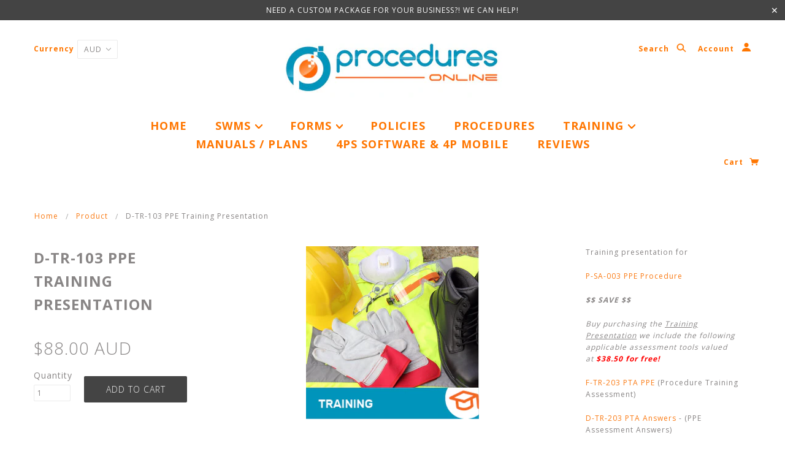

--- FILE ---
content_type: text/javascript
request_url: https://proceduresonline.com.au/cdn/shop/t/18/assets/custom.js?v=135772346804981784231539750566
body_size: -374
content:
var getWidth=$(window).width();getWidth>768?($(".nav-item").hover(function(e2){var $navDropdown=$(this).find(".sub-nav.catalog");if($navDropdown.length!==0){e2.preventDefault();var navTxt=$(this).text();console.log(navTxt),$navDropdown.css("display")=="block"?$navDropdown.hide():$navDropdown.show()}}),$(".body-tablet-new").click(function(){$(".nav-item .sub-nav.catalog").hide()}),$(".nav-item .sub-nav.catalog").click(function(event){event.stopPropagation()})):$(".nav-item").unbind(e);
//# sourceMappingURL=/cdn/shop/t/18/assets/custom.js.map?v=135772346804981784231539750566


--- FILE ---
content_type: text/javascript
request_url: https://proceduresonline.com.au/cdn/shop/t/18/assets/custom.modernizr.js?v=157332359703553078881539137453
body_size: 3757
content:
/*! modernizr 3.3.1 (Custom Build) | MIT *
 * https://modernizr.com/download/?[base64] !*/
!function(e,t,n){function r(e,t){return typeof e===t}function o(){var e,t,n,o,a,i,s;for(var u in A)if(A.hasOwnProperty(u)){if(e=[],t=A[u],t.name&&(e.push(t.name.toLowerCase()),t.options&&t.options.aliases&&t.options.aliases.length))for(n=0;n<t.options.aliases.length;n++)e.push(t.options.aliases[n].toLowerCase());for(o=r(t.fn,"function")?t.fn():t.fn,a=0;a<e.length;a++)i=e[a],s=i.split("."),1===s.length?Modernizr[s[0]]=o:(!Modernizr[s[0]]||Modernizr[s[0]]instanceof Boolean||(Modernizr[s[0]]=new Boolean(Modernizr[s[0]])),Modernizr[s[0]][s[1]]=o),T.push((o?"":"no-")+s.join("-"))}}function a(e){var t=C.className,n=Modernizr._config.classPrefix||"";if(S&&(t=t.baseVal),Modernizr._config.enableJSClass){var r=new RegExp("(^|\\s)"+n+"no-js(\\s|$)");t=t.replace(r,"$1"+n+"js$2")}Modernizr._config.enableClasses&&(t+=" "+n+e.join(" "+n),S?C.className.baseVal=t:C.className=t)}function i(){return"function"!=typeof t.createElement?t.createElement(arguments[0]):S?t.createElementNS.call(t,"http://www.w3.org/2000/svg",arguments[0]):t.createElement.apply(t,arguments)}function s(e){return e.replace(/([a-z])-([a-z])/g,function(e,t,n){return t+n.toUpperCase()}).replace(/^-/,"")}function u(e,t){if("object"==typeof e)for(var n in e)B(e,n)&&u(n,e[n]);else{e=e.toLowerCase();var r=e.split("."),o=Modernizr[r[0]];if(2==r.length&&(o=o[r[1]]),"undefined"!=typeof o)return Modernizr;t="function"==typeof t?t():t,1==r.length?Modernizr[r[0]]=t:(!Modernizr[r[0]]||Modernizr[r[0]]instanceof Boolean||(Modernizr[r[0]]=new Boolean(Modernizr[r[0]])),Modernizr[r[0]][r[1]]=t),a([(t&&0!=t?"":"no-")+r.join("-")]),Modernizr._trigger(e,t)}return Modernizr}function l(){var e=t.body;return e||(e=i(S?"svg":"body"),e.fake=!0),e}function c(e,n,r,o){var a,s,u,c,d="modernizr",f=i("div"),p=l();if(parseInt(r,10))for(;r--;)u=i("div"),u.id=o?o[r]:d+(r+1),f.appendChild(u);return a=i("style"),a.type="text/css",a.id="s"+d,(p.fake?p:f).appendChild(a),p.appendChild(f),a.styleSheet?a.styleSheet.cssText=e:a.appendChild(t.createTextNode(e)),f.id=d,p.fake&&(p.style.background="",p.style.overflow="hidden",c=C.style.overflow,C.style.overflow="hidden",C.appendChild(p)),s=n(f,e),p.fake?(p.parentNode.removeChild(p),C.style.overflow=c,C.offsetHeight):f.parentNode.removeChild(f),!!s}function d(e,t){return!!~(""+e).indexOf(t)}function f(e,t){return function(){return e.apply(t,arguments)}}function p(e,t,n){var o;for(var a in e)if(e[a]in t)return n===!1?e[a]:(o=t[e[a]],r(o,"function")?f(o,n||t):o);return!1}function m(e){return e.replace(/([A-Z])/g,function(e,t){return"-"+t.toLowerCase()}).replace(/^ms-/,"-ms-")}function v(t,r){var o=t.length;if("CSS"in e&&"supports"in e.CSS){for(;o--;)if(e.CSS.supports(m(t[o]),r))return!0;return!1}if("CSSSupportsRule"in e){for(var a=[];o--;)a.push("("+m(t[o])+":"+r+")");return a=a.join(" or "),c("@supports ("+a+") { #modernizr { position: absolute; } }",function(e){return"absolute"==getComputedStyle(e,null).position})}return n}function h(e,t,o,a){function u(){c&&(delete M.style,delete M.modElem)}if(a=r(a,"undefined")?!1:a,!r(o,"undefined")){var l=v(e,o);if(!r(l,"undefined"))return l}for(var c,f,p,m,h,y=["modernizr","tspan","samp"];!M.style&&y.length;)c=!0,M.modElem=i(y.shift()),M.style=M.modElem.style;for(p=e.length,f=0;p>f;f++)if(m=e[f],h=M.style[m],d(m,"-")&&(m=s(m)),M.style[m]!==n){if(a||r(o,"undefined"))return u(),"pfx"==t?m:!0;try{M.style[m]=o}catch(g){}if(M.style[m]!=h)return u(),"pfx"==t?m:!0}return u(),!1}function y(e,t,n,o,a){var i=e.charAt(0).toUpperCase()+e.slice(1),s=(e+" "+N.join(i+" ")+i).split(" ");return r(t,"string")||r(t,"undefined")?h(s,t,o,a):(s=(e+" "+$.join(i+" ")+i).split(" "),p(s,t,n))}function g(e,t,r){return y(e,n,n,t,r)}var T=[],A=[],b={_version:"3.3.1",_config:{classPrefix:"",enableClasses:!0,enableJSClass:!0,usePrefixes:!0},_q:[],on:function(e,t){var n=this;setTimeout(function(){t(n[e])},0)},addTest:function(e,t,n){A.push({name:e,fn:t,options:n})},addAsyncTest:function(e){A.push({name:null,fn:e})}},Modernizr=function(){};Modernizr.prototype=b,Modernizr=new Modernizr,Modernizr.addTest("history",function(){var t=navigator.userAgent;return-1===t.indexOf("Android 2.")&&-1===t.indexOf("Android 4.0")||-1===t.indexOf("Mobile Safari")||-1!==t.indexOf("Chrome")||-1!==t.indexOf("Windows Phone")?e.history&&"pushState"in e.history:!1}),Modernizr.addTest("json","JSON"in e&&"parse"in JSON&&"stringify"in JSON),Modernizr.addTest("queryselector","querySelector"in t&&"querySelectorAll"in t),Modernizr.addTest("serviceworker","serviceWorker"in navigator),Modernizr.addTest("svg",!!t.createElementNS&&!!t.createElementNS("http://www.w3.org/2000/svg","svg").createSVGRect);var x="CSS"in e&&"supports"in e.CSS,w="supportsCSS"in e;Modernizr.addTest("supports",x||w),Modernizr.addTest("localstorage",function(){var e="modernizr";try{return localStorage.setItem(e,e),localStorage.removeItem(e),!0}catch(t){return!1}});var C=t.documentElement;Modernizr.addTest("classlist","classList"in C);var S="svg"===C.nodeName.toLowerCase();Modernizr.addTest("audio",function(){var e=i("audio"),t=!1;try{(t=!!e.canPlayType)&&(t=new Boolean(t),t.ogg=e.canPlayType('audio/ogg; codecs="vorbis"').replace(/^no$/,""),t.mp3=e.canPlayType('audio/mpeg; codecs="mp3"').replace(/^no$/,""),t.opus=e.canPlayType('audio/ogg; codecs="opus"')||e.canPlayType('audio/webm; codecs="opus"').replace(/^no$/,""),t.wav=e.canPlayType('audio/wav; codecs="1"').replace(/^no$/,""),t.m4a=(e.canPlayType("audio/x-m4a;")||e.canPlayType("audio/aac;")).replace(/^no$/,""))}catch(n){}return t}),Modernizr.addTest("canvas",function(){var e=i("canvas");return!(!e.getContext||!e.getContext("2d"))}),Modernizr.addTest("contenteditable",function(){if("contentEditable"in C){var e=i("div");return e.contentEditable=!0,"true"===e.contentEditable}}),Modernizr.addTest("video",function(){var e=i("video"),t=!1;try{(t=!!e.canPlayType)&&(t=new Boolean(t),t.ogg=e.canPlayType('video/ogg; codecs="theora"').replace(/^no$/,""),t.h264=e.canPlayType('video/mp4; codecs="avc1.42E01E"').replace(/^no$/,""),t.webm=e.canPlayType('video/webm; codecs="vp8, vorbis"').replace(/^no$/,""),t.vp9=e.canPlayType('video/webm; codecs="vp9"').replace(/^no$/,""),t.hls=e.canPlayType('application/x-mpegURL; codecs="avc1.42E01E"').replace(/^no$/,""))}catch(n){}return t}),Modernizr.addTest("webgl",function(){var t=i("canvas"),n="probablySupportsContext"in t?"probablySupportsContext":"supportsContext";return n in t?t[n]("webgl")||t[n]("experimental-webgl"):"WebGLRenderingContext"in e}),Modernizr.addTest("multiplebgs",function(){var e=i("a").style;return e.cssText="background:url(https://),url(https://),red url(https://)",/(url\s*\(.*?){3}/.test(e.background)}),Modernizr.addTest("csspointerevents",function(){var e=i("a").style;return e.cssText="pointer-events:auto","auto"===e.pointerEvents}),Modernizr.addTest("cssremunit",function(){var e=i("a").style;try{e.fontSize="3rem"}catch(t){}return/rem/.test(e.fontSize)}),Modernizr.addTest("progressbar",i("progress").max!==n),Modernizr.addTest("meter",i("meter").max!==n),Modernizr.addTest("placeholder","placeholder"in i("input")&&"placeholder"in i("textarea")),Modernizr.addTest("srcset","srcset"in i("img"));var E=function(){function e(e,t){var o;return e?(t&&"string"!=typeof t||(t=i(t||"div")),e="on"+e,o=e in t,!o&&r&&(t.setAttribute||(t=i("div")),t.setAttribute(e,""),o="function"==typeof t[e],t[e]!==n&&(t[e]=n),t.removeAttribute(e)),o):!1}var r=!("onblur"in t.documentElement);return e}();b.hasEvent=E,Modernizr.addTest("hashchange",function(){return E("hashchange",e)===!1?!1:t.documentMode===n||t.documentMode>7});var _=b._config.usePrefixes?" -webkit- -moz- -o- -ms- ".split(" "):["",""];b._prefixes=_;var P={elem:i("modernizr")};Modernizr._q.push(function(){delete P.elem}),Modernizr.addTest("csschunit",function(){var e,t=P.elem.style;try{t.fontSize="3ch",e=-1!==t.fontSize.indexOf("ch")}catch(n){e=!1}return e});var z=i("input"),O="autocomplete autofocus list placeholder max min multiple pattern required step".split(" "),k={};Modernizr.input=function(t){for(var n=0,r=t.length;r>n;n++)k[t[n]]=!!(t[n]in z);return k.list&&(k.list=!(!i("datalist")||!e.HTMLDataListElement)),k}(O),Modernizr.addTest("datalistelem",Modernizr.input.list);var B;!function(){var e={}.hasOwnProperty;B=r(e,"undefined")||r(e.call,"undefined")?function(e,t){return t in e&&r(e.constructor.prototype[t],"undefined")}:function(t,n){return e.call(t,n)}}(),b._l={},b.on=function(e,t){this._l[e]||(this._l[e]=[]),this._l[e].push(t),Modernizr.hasOwnProperty(e)&&setTimeout(function(){Modernizr._trigger(e,Modernizr[e])},0)},b._trigger=function(e,t){if(this._l[e]){var n=this._l[e];setTimeout(function(){var e,r;for(e=0;e<n.length;e++)(r=n[e])(t)},0),delete this._l[e]}},Modernizr._q.push(function(){b.addTest=u}),Modernizr.addAsyncTest(function(){var e,t,n,r=i("img"),o="sizes"in r;!o&&"srcset"in r?(t="[data-uri]",e="[data-uri]",n=function(){u("sizes",2==r.width)},r.onload=n,r.onerror=n,r.setAttribute("sizes","9px"),r.srcset=e+" 1w,"+t+" 8w",r.src=e):u("sizes",o)});var L=b.testStyles=c;Modernizr.addTest("touchevents",function(){var n;if("ontouchstart"in e||e.DocumentTouch&&t instanceof DocumentTouch)n=!0;else{var r=["@media (",_.join("touch-enabled),("),"heartz",")","{#modernizr{top:9px;position:absolute}}"].join("");L(r,function(e){n=9===e.offsetTop})}return n}),Modernizr.addTest("oninput",function(){var n,r=i("input");if(r.setAttribute("oninput","return"),E("oninput",C)||"function"==typeof r.oninput)return!0;try{var o=t.createEvent("KeyboardEvent");n=!1;var a=function(e){n=!0,e.preventDefault(),e.stopPropagation()};o.initKeyEvent("keypress",!0,!0,e,!1,!1,!1,!1,0,"e".charCodeAt(0)),C.appendChild(r),r.addEventListener("input",a,!1),r.focus(),r.dispatchEvent(o),r.removeEventListener("input",a,!1),C.removeChild(r)}catch(s){n=!1}return n});var j=function(){var t=e.matchMedia||e.msMatchMedia;return t?function(e){var n=t(e);return n&&n.matches||!1}:function(t){var n=!1;return c("@media "+t+" { #modernizr { position: absolute; } }",function(t){n="absolute"==(e.getComputedStyle?e.getComputedStyle(t,null):t.currentStyle).position}),n}}();b.mq=j,Modernizr.addTest("mediaqueries",j("only all"));var R="Moz O ms Webkit",N=b._config.usePrefixes?R.split(" "):[];b._cssomPrefixes=N;var q=function(t){var r,o=_.length,a=e.CSSRule;if("undefined"==typeof a)return n;if(!t)return!1;if(t=t.replace(/^@/,""),r=t.replace(/-/g,"_").toUpperCase()+"_RULE",r in a)return"@"+t;for(var i=0;o>i;i++){var s=_[i],u=s.toUpperCase()+"_"+r;if(u in a)return"@-"+s.toLowerCase()+"-"+t}return!1};b.atRule=q;var $=b._config.usePrefixes?R.toLowerCase().split(" "):[];b._domPrefixes=$;var M={style:P.elem.style};Modernizr._q.unshift(function(){delete M.style}),b.testAllProps=y;var D=b.prefixed=function(e,t,n){return 0===e.indexOf("@")?q(e):(-1!=e.indexOf("-")&&(e=s(e)),t?y(e,t,n):y(e,"pfx"))};Modernizr.addTest("requestanimationframe",!!D("requestAnimationFrame",e),{aliases:["raf"]}),Modernizr.addTest("objectfit",!!D("objectFit"),{aliases:["object-fit"]}),Modernizr.addTest("matchmedia",!!D("matchMedia",e)),b.testAllProps=g,Modernizr.addTest("cssanimations",g("animationName","a",!0)),Modernizr.addTest("appearance",g("appearance")),Modernizr.addTest("bgsizecover",g("backgroundSize","cover")),function(){Modernizr.addTest("csscolumns",function(){var e=!1,t=g("columnCount");try{(e=!!t)&&(e=new Boolean(e))}catch(n){}return e});for(var e,t,n=["Width","Span","Fill","Gap","Rule","RuleColor","RuleStyle","RuleWidth","BreakBefore","BreakAfter","BreakInside"],r=0;r<n.length;r++)e=n[r].toLowerCase(),t=g("column"+n[r]),("breakbefore"===e||"breakafter"===e||"breakinside"==e)&&(t=t||g(n[r])),Modernizr.addTest("csscolumns."+e,t)}(),Modernizr.addTest("cssfilters",function(){if(Modernizr.supports)return g("filter","blur(2px)");var e=i("a");return e.style.cssText=_.join("filter:blur(2px); "),!!e.style.length&&(t.documentMode===n||t.documentMode>9)}),Modernizr.addTest("flexbox",g("flexBasis","1px",!0)),Modernizr.addTest("flexboxlegacy",g("boxDirection","reverse",!0)),Modernizr.addTest("flexboxtweener",g("flexAlign","end",!0)),Modernizr.addTest("flexwrap",g("flexWrap","wrap",!0)),Modernizr.addTest("cssmask",g("maskRepeat","repeat-x",!0)),Modernizr.addTest("csstransforms",function(){return-1===navigator.userAgent.indexOf("Android 2.")&&g("transform","scale(1)",!0)}),Modernizr.addTest("csstransitions",g("transition","all",!0)),Modernizr.addTest("userselect",g("userSelect","none",!0)),o(),a(T),delete b.addTest,delete b.addAsyncTest;for(var I=0;I<Modernizr._q.length;I++)Modernizr._q[I]();e.Modernizr=Modernizr}(window,document);